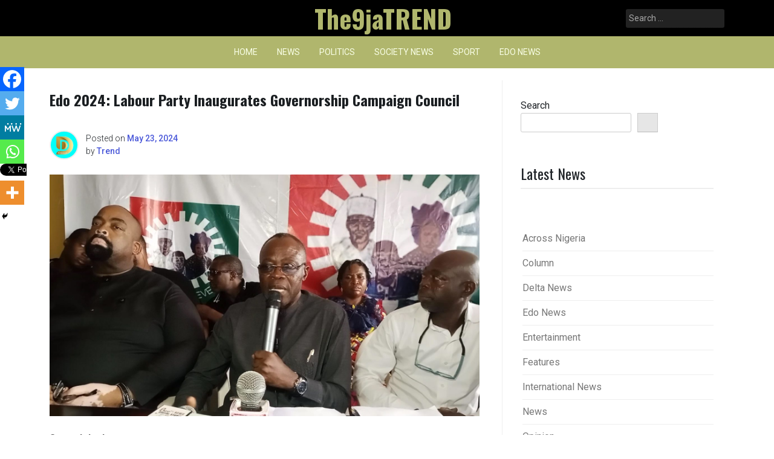

--- FILE ---
content_type: text/html; charset=utf-8
request_url: https://www.google.com/recaptcha/api2/aframe
body_size: 268
content:
<!DOCTYPE HTML><html><head><meta http-equiv="content-type" content="text/html; charset=UTF-8"></head><body><script nonce="kwUZozqEw6tSaCp02BZAlA">/** Anti-fraud and anti-abuse applications only. See google.com/recaptcha */ try{var clients={'sodar':'https://pagead2.googlesyndication.com/pagead/sodar?'};window.addEventListener("message",function(a){try{if(a.source===window.parent){var b=JSON.parse(a.data);var c=clients[b['id']];if(c){var d=document.createElement('img');d.src=c+b['params']+'&rc='+(localStorage.getItem("rc::a")?sessionStorage.getItem("rc::b"):"");window.document.body.appendChild(d);sessionStorage.setItem("rc::e",parseInt(sessionStorage.getItem("rc::e")||0)+1);localStorage.setItem("rc::h",'1769941121568');}}}catch(b){}});window.parent.postMessage("_grecaptcha_ready", "*");}catch(b){}</script></body></html>